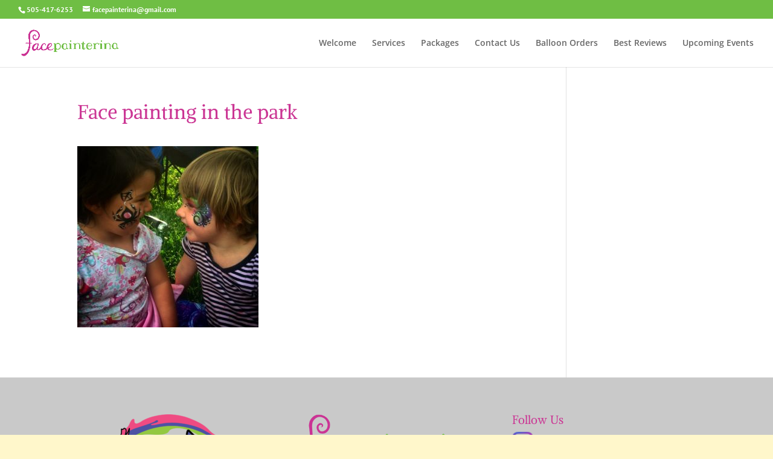

--- FILE ---
content_type: text/css; charset=utf-8
request_url: https://facepainterina.com/wp-content/et-cache/1289/et-core-unified-cpt-deferred-1289.min.css?ver=1767267829
body_size: 108
content:
.et_pb_section_10000.et_pb_section{padding-top:16px;padding-right:0px;padding-bottom:0px;padding-left:0px;background-color:#e8e8e8!important}.et_pb_row_10000.et_pb_row{padding-bottom:4px!important;padding-bottom:4px}.et_pb_image_10000,.et_pb_image_10001,.et_pb_image_10002,.et_pb_image_10003,.et_pb_image_10004,.et_pb_image_10005,.et_pb_image_10006,.et_pb_image_10007,.et_pb_image_10008,.et_pb_image_10009{text-align:left;margin-left:0}.et_pb_heading_10000 .et_pb_heading_container h1,.et_pb_heading_10000 .et_pb_heading_container h2,.et_pb_heading_10000 .et_pb_heading_container h3,.et_pb_heading_10000 .et_pb_heading_container h4,.et_pb_heading_10000 .et_pb_heading_container h5,.et_pb_heading_10000 .et_pb_heading_container h6{color:#000000!important;text-align:center}.et_pb_row_10002.et_pb_row{padding-top:11px!important;padding-right:0px!important;padding-bottom:12px!important;padding-left:0px!important;padding-top:11px;padding-right:0px;padding-bottom:12px;padding-left:0px}.et_pb_text_10000 h2,.et_pb_blurb_10000.et_pb_blurb .et_pb_module_header,.et_pb_blurb_10000.et_pb_blurb .et_pb_module_header a,.et_pb_blurb_10001.et_pb_blurb .et_pb_module_header,.et_pb_blurb_10001.et_pb_blurb .et_pb_module_header a,.et_pb_blurb_10002.et_pb_blurb .et_pb_module_header,.et_pb_blurb_10002.et_pb_blurb .et_pb_module_header a,.et_pb_blurb_10003.et_pb_blurb .et_pb_module_header,.et_pb_blurb_10003.et_pb_blurb .et_pb_module_header a,.et_pb_text_10001 h1{text-shadow:0em 0.1em 0.1em rgba(0,0,0,0.4)}.et_pb_row_10004.et_pb_row{padding-top:0px!important;padding-right:0px!important;padding-left:0px!important;padding-top:0px;padding-right:0px;padding-left:0px}.et_pb_cta_10000.et_pb_promo h2,.et_pb_cta_10000.et_pb_promo h1.et_pb_module_header,.et_pb_cta_10000.et_pb_promo h3.et_pb_module_header,.et_pb_cta_10000.et_pb_promo h4.et_pb_module_header,.et_pb_cta_10000.et_pb_promo h5.et_pb_module_header,.et_pb_cta_10000.et_pb_promo h6.et_pb_module_header{text-shadow:0.08em 0.08em 0.08em rgba(0,0,0,0.4)!important}.et_pb_cta_10000.et_pb_promo{background-color:#cb3694;border-width:10px;border-color:#7cda24}body #page-container .et_pb_section .et_pb_cta_10000.et_pb_promo .et_pb_promo_button.et_pb_button{color:#ffffff!important;background-color:#7cda24}.et_pb_cta_10000{box-shadow:inset 0px 0px 18px 0px rgba(0,0,0,0.3)}.et_pb_cta_10000 .et_pb_button{box-shadow:6px 6px 18px 0px rgba(0,0,0,0.3)}.et_pb_section_10001.et_pb_section{padding-top:0px;padding-right:0px;padding-bottom:0px;padding-left:0px}.et_pb_row_10005.et_pb_row{padding-top:31px!important;padding-right:0px!important;padding-bottom:0px!important;padding-left:0px!important;padding-top:31px;padding-right:0px;padding-bottom:0px;padding-left:0px}.et_pb_row_10006.et_pb_row{padding-top:28px!important;padding-right:0px!important;padding-bottom:0px!important;padding-left:0px!important;padding-top:28px;padding-right:0px;padding-bottom:0px;padding-left:0px}.et_pb_row_10007.et_pb_row{padding-top:27px!important;padding-right:0px!important;padding-bottom:3px!important;padding-left:0px!important;padding-top:27px;padding-right:0px;padding-bottom:3px;padding-left:0px}.et_pb_text_10002 h2{color:#6fe444!important;text-shadow:0em 0.1em 0.1em rgba(0,0,0,0.4)}.et_pb_row_10008.et_pb_row{padding-top:28px!important;padding-right:0px!important;padding-bottom:23px!important;padding-left:0px!important;padding-top:28px;padding-right:0px;padding-bottom:23px;padding-left:0px}.et_pb_section_10002.et_pb_section,.et_pb_section_10003.et_pb_section{padding-top:1px;padding-right:0px;padding-bottom:0px;padding-left:0px}@media only screen and (max-width:980px){.et_pb_image_10000 .et_pb_image_wrap img,.et_pb_image_10001 .et_pb_image_wrap img,.et_pb_image_10002 .et_pb_image_wrap img,.et_pb_image_10003 .et_pb_image_wrap img,.et_pb_image_10004 .et_pb_image_wrap img,.et_pb_image_10005 .et_pb_image_wrap img,.et_pb_image_10006 .et_pb_image_wrap img,.et_pb_image_10007 .et_pb_image_wrap img,.et_pb_image_10008 .et_pb_image_wrap img,.et_pb_image_10009 .et_pb_image_wrap img{width:auto}.et_pb_image_10003,.et_pb_image_10004,.et_pb_image_10005,.et_pb_image_10006,.et_pb_image_10007,.et_pb_image_10008,.et_pb_image_10009{text-align:center;margin-left:auto;margin-right:auto}body #page-container .et_pb_section .et_pb_cta_10000.et_pb_promo .et_pb_promo_button.et_pb_button:after{display:inline-block;opacity:0}body #page-container .et_pb_section .et_pb_cta_10000.et_pb_promo .et_pb_promo_button.et_pb_button:hover:after{opacity:1}}@media only screen and (max-width:767px){.et_pb_image_10000 .et_pb_image_wrap img,.et_pb_image_10001 .et_pb_image_wrap img,.et_pb_image_10002 .et_pb_image_wrap img,.et_pb_image_10003 .et_pb_image_wrap img,.et_pb_image_10004 .et_pb_image_wrap img,.et_pb_image_10005 .et_pb_image_wrap img,.et_pb_image_10006 .et_pb_image_wrap img,.et_pb_image_10007 .et_pb_image_wrap img,.et_pb_image_10008 .et_pb_image_wrap img,.et_pb_image_10009 .et_pb_image_wrap img{width:auto}body #page-container .et_pb_section .et_pb_cta_10000.et_pb_promo .et_pb_promo_button.et_pb_button:after{display:inline-block;opacity:0}body #page-container .et_pb_section .et_pb_cta_10000.et_pb_promo .et_pb_promo_button.et_pb_button:hover:after{opacity:1}}